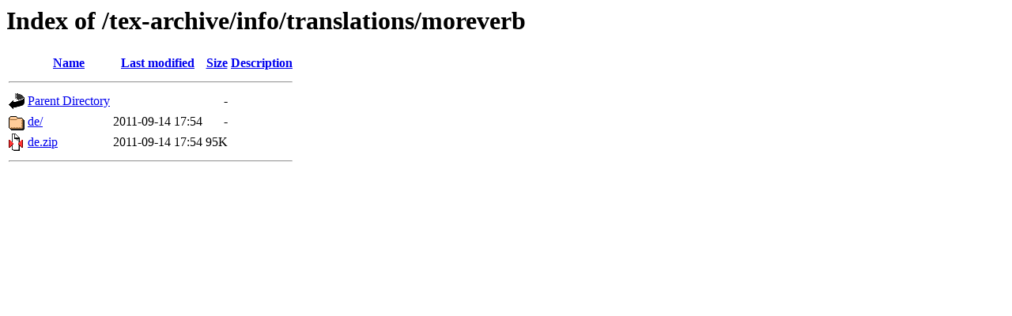

--- FILE ---
content_type: text/html;charset=UTF-8
request_url: http://ftp.uni-hannover.de/tex-archive/info/translations/moreverb/?C=S;O=A
body_size: 446
content:
<!DOCTYPE HTML PUBLIC "-//W3C//DTD HTML 3.2 Final//EN">
<html>
 <head>
  <title>Index of /tex-archive/info/translations/moreverb</title>
 </head>
 <body>
<h1>Index of /tex-archive/info/translations/moreverb</h1>
  <table>
   <tr><th valign="top"><img src="/icons/blank.gif" alt="[ICO]"></th><th><a href="?C=N;O=A">Name</a></th><th><a href="?C=M;O=A">Last modified</a></th><th><a href="?C=S;O=D">Size</a></th><th><a href="?C=D;O=A">Description</a></th></tr>
   <tr><th colspan="5"><hr></th></tr>
<tr><td valign="top"><img src="/icons/back.gif" alt="[PARENTDIR]"></td><td><a href="/tex-archive/info/translations/">Parent Directory</a></td><td>&nbsp;</td><td align="right">  - </td><td>&nbsp;</td></tr>
<tr><td valign="top"><img src="/icons/folder.gif" alt="[DIR]"></td><td><a href="de/">de/</a></td><td align="right">2011-09-14 17:54  </td><td align="right">  - </td><td>&nbsp;</td></tr>
<tr><td valign="top"><img src="/icons/compressed.gif" alt="[   ]"></td><td><a href="de.zip">de.zip</a></td><td align="right">2011-09-14 17:54  </td><td align="right"> 95K</td><td>&nbsp;</td></tr>
   <tr><th colspan="5"><hr></th></tr>
</table>
</body></html>
